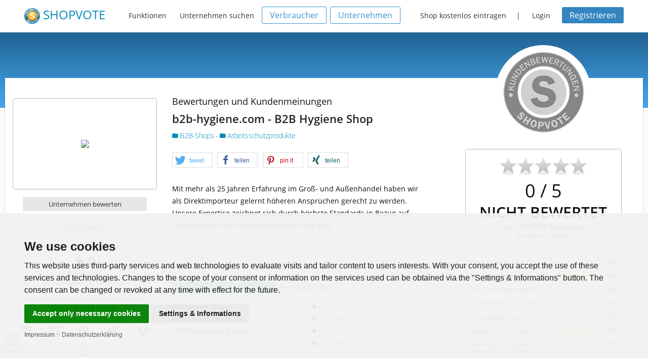

--- FILE ---
content_type: text/html;charset=UTF-8
request_url: https://www.shopvote.de/b2b-hygiene-com-gutscheine-18724
body_size: 5982
content:
<!doctype html>
<!--[if lt IE 7]> <html class="no-js lt-ie9 lt-ie8 lt-ie7" lang="de"> <![endif]-->
<!--[if IE 7]>    <html class="no-js lt-ie9 lt-ie8" lang="de"> <![endif]-->
<!--[if IE 8]>    <html class="no-js lt-ie9" lang="de"> <![endif]-->
<!--[if gt IE 8]><!--> <html class="no-js" lang="de"> <!--<![endif]-->
    <head>
        <meta  charset="utf-8">
<meta  name="viewport" content="width=device-width, initial-scale=1.0">
<meta  name="language" content="de">
<meta  name="author" content="ShopVote.de">
<meta  name="description" content="SHOPVOTE das Bewertungsportal - Seit &uuml;ber 15 Jahren f&uuml;r Verbraucher und Unternehmen. Experten f&uuml;r Online-Bewertungen - Kostenlos. Unabh&auml;ngig. Zuverl&auml;ssig.">        <title>Gutscheine und Coupons - b2b-hygiene.com | SHOPVOTE</title>
        <link rel="shortcut icon" type="image/x-icon" href="/favicon.ico" />
                <link  rel="stylesheet" type="text/css" href="/src/v5_5_2/css/foundation.min.css">
<link  rel="stylesheet" type="text/css" href="/src/v5_5_2/foundation-icons/foundation-icons.css">
<link  rel="stylesheet" type="text/css" href="/src/plugins/shariff-buttons/shariff.min.css">
<link  rel="stylesheet" type="text/css" href="/src/font-awesome-4.5.0/css/font-awesome.min.css">
<link  rel="stylesheet" type="text/css" href="/src/v5_5_2/css/app.css">
<link  rel="stylesheet" type="text/css" href="/css/fonts.css">
<link  rel="stylesheet" type="text/css" href="/css/custom.css">                        
    </head>
    <body>

<div class="off-canvas-wrap">
    <div class="contain-to-grid sticky">
        <nav class="menu" data-topbar role="navigation" data-options="sticky_on: large">
    <h1 class="name">
        <a href="https://www.shopvote.de/" target="_self" title="SHOPVOTE Bewertungsportal">
            <img src="https://www.shopvote.de/images/siegel-100-blue.png" width="31" height="31" alt="ShopVote - Bewertungsportal für Unternehmen" /> <span class="logoword">SHOPVOTE</span>
        </a>
    </h1>

    <ul class="inline-list text-14 topnav-main">
        <li><a href="https://www.shopvote.de/features" target="_self" title="Features und Funktionen">Funktionen</a></li>

        <li><a href="https://www.shopvote.de/kategorien" target="_self" title="Alle Kategorien anzeigen">Unternehmen suchen</a></li>
    </ul>
            <ul class="inline-list hide-for-medium-down account-action text-14">
            <li><a href="https://www.shopvote.de/verbraucher" class="button transparent blue-border radius text-14 h1220d">Verbraucher</a></li>

            <li style="margin-right: 15px;"><a href="https://www.shopvote.de/unternehmen" class="button transparent blue-border radius text-14 h1220d">Unternehmen</a></li>

            <li><a href="https://www.shopvote.de/shop-kostenlos-eintragen">Shop kostenlos eintragen</a></li> |

            <li><a href="javascript:void(0);" data-reveal-id="loginModal">Login</a></li>

            <li><a class="button small dark-blue radius text-14" href="https://www.shopvote.de/registrieren">Registrieren</a></li>
        </ul>
    </nav>    </div>
    <div class="inner-wrap profile">
        <section class="content">
            <div class="wrapper">
                <div class="profile-content">
                    <div class="row">
    <div class="medium-4 large-3 columns">
        <div class="row show-for-small-only">
            <div class="seal-frame">
                <img itemprop="image" class="profile-seal" src="https://img.shopvote.de/profile-seal-160-grey.png" alt="Shopsiegel GREY">
            </div>
        </div>

        <div class="row centered">
            <div class="large-12 columns text-centered">
                <p class="text-18 no-padding mb0 show-for-small-only">Bewertungen und Kundenmeinungen</p>
                <h1 class="text-22 show-for-small-only centered"><strong>b2b-hygiene.com</strong></h1>

                <p class="logo-box">
                    <img class="treffer" src="https://www.shopvote.de/shoplogo/9651candidate1kopie.png"/>                </p>
            </div>
        </div>

        
                    <div class="row centered mt15 web-places hide-on-fb">
                <div class="large-12 columns">
                    <a href="https://www.shopvote.de/shop-bewerten.php?shopid=18724" target="_self" class="button secondary small radius">Unternehmen bewerten</a>
                    <a rel="nofollow" href="https://www.shopvote.de/go.php?url=b2b-hygiene.com&id=18724" target="_blank" class="button secondary radius small">Zum Anbieter</a>
                </div>
            </div>
        
        <div class="row mt15 show-for-medium-up">
            <div class="large-12 columns business-stats text-center">
    <p class="text-24 mb0">
        <i class="fi-star"></i> 0    </p>
    <p class="text-11 mb10 lh18">
        Bewertungen<br>
        (seit Aufnahme; bei SHOPVOTE)
    </p>
</div>        </div>

        <div class="row centered mt15 mb15 show-for-medium-up">
            <p class="text-14 mb0 no-padding src-head"><strong>Social Media Profile</strong></p>

            <div class="large-12 columns social-places mt10">
                <span class="has-tip tip-right no-border radius"
    title="Profil von b2b-hygiene.com bei Facebook"
    aria-haspopup="true"
    data-tooltip
    data-options="disable_for_touch:true"
>
    <a href="https://b2b-hygiene.com"
        target="_blank"
        rel="noreferrer"
    >
        <i class="fa fa-facebook-official"></i>
    </a>
</span><span class="has-tip tip-right no-border radius"
    title="Profil von b2b-hygiene.com bei Instagram"
    aria-haspopup="true"
    data-tooltip
    data-options="disable_for_touch:true"
>
    <a href="https://b2b-hygiene.com/deutschland"
        target="_blank"
        rel="noreferrer"
    >
        <i class="fa fa-instagram"></i>
    </a>
</span><span class="has-tip tip-right no-border radius"
    title="Profil von b2b-hygiene.com bei Pinterest"
    aria-haspopup="true"
    data-tooltip
    data-options="disable_for_touch:true"
>
    <a href="https://b2b-hygiene.com/&ouml;sterreich"
        target="_blank"
        rel="noreferrer"
    >
        <i class="fa fa-pinterest"></i>
    </a>
</span><span class="has-tip tip-right no-border radius"
    title="Profil von b2b-hygiene.com bei Twitter"
    aria-haspopup="true"
    data-tooltip
    data-options="disable_for_touch:true"
>
    <a href="https://b2b-hygiene.com/schweiz"
        target="_blank"
        rel="noreferrer"
    >
        <i class="fa fa-twitter"></i>
    </a>
</span><span class="has-tip tip-right no-border radius"
    title="Profil von b2b-hygiene.com bei Vimeo"
    aria-haspopup="true"
    data-tooltip
    data-options="disable_for_touch:true"
>
    <a href="https://b2b-hygiene.com/sortiment/reinigungsmittel"
        target="_blank"
        rel="noreferrer"
    >
        <i class="fa fa-vimeo"></i>
    </a>
</span><span class="has-tip tip-right no-border radius"
    title="Profil von b2b-hygiene.com bei YouTube"
    aria-haspopup="true"
    data-tooltip
    data-options="disable_for_touch:true"
>
    <a href="https://b2b-hygiene.com/sortiment/handschuhe"
        target="_blank"
        rel="noreferrer"
    >
        <i class="fa fa-youtube"></i>
    </a>
</span>            </div>
        </div>
    </div>
    <div class="medium-8 large-9 columns">
        <div class="row">
            <div class="large-7 columns">
                <div class="row mt30 show-for-large-up">
                    <div class="large-12 columns">
                        <p class="text-18 no-padding mb0">Bewertungen und Kundenmeinungen</p>
                        <h1 class="text-22">
                            <strong>
                                                                    b2b-hygiene.com                                                                                                    - B2B Hygiene Shop                                                            </strong>
                        </h1>
                        <h2 class="text-14">
                            <a href="https://www.shopvote.de/onlineshops-b2b-shops-34" target="_self" title="Hauptkategorie: B2B-Shops">
                                <i class="fi-folder"></i> B2B-Shops                            </a> -
                            <a href="https://www.shopvote.de/arbeitsschutzprodukte-shop-kundenmeinungen-34-274" target="_self" title="Unterkategorie: Arbeitsschutzprodukte">
                                <i class="fi-folder"></i> Arbeitsschutzprodukte                            </a>
                        </h2>
                    </div>
                </div>
                <div class="row show-for-large-up" style="height:55px;">
                    <div class="large-12 columns">
                        <div class="shariff-wrapper">
                            <div class="shariff" data-services="[&quot;twitter&quot;,&quot;facebook&quot;,&quot;pinterest&quot;,&quot;xing&quot;]" data-theme="white"></div>
                        </div>
                    </div>
                </div>
                <div class="row mt20 show-for-large-up" style="min-height: 140px;">
                    <div class="large-12 columns">
                        <p class="text-14 lh24 descr"><span class="descr-teaser">Mit mehr als 25 Jahren Erfahrung im Gro&szlig;- und Au&szlig;enhandel haben wir als Direktimporteur gelernt h&ouml;heren Anspr&uuml;chen gerecht zu werden. Unsere Expertise zeichnet sich durch h&ouml;chste Standards in Bezug auf Ethik, Qualit&auml;t und Nachhaltigkeit aus. Als glob</span></p>
                    </div>
                </div>
                <div class="row mt15 show-for-large-up">
                    <div class="large-12 columns business-data">
                        <p class="text-14 mb15"><strong>Unternehmensdaten</strong> | <i class="fi-eye"></i> 1.679 Profilaufrufe</p>
                        <p class="mb15">
                                                            <span class="label radius success"><i class="fa fa-fw fa-check-square"></i> Unternehmensprofil beansprucht</span>
                                                        <span data-reveal-id="info-claim" style="border-bottom: 1px dotted; cursor: pointer;">Was bedeutet das?</span>
                        </p>
                    </div>
                </div>
                <div class="row mb30 show-for-large-up">
                    <div class="large-6 columns business-data">
                        <p>
                                                            B2B Hygiene Shop                                                    </p>
                        <span itemprop="address" itemscope itemtype="http://schema.org/PostalAddress">
                            <p itemprop="streetAddress">
                                Kaiser-Joseph-Stra&szlig;e 254                            </p>
                            <p>
                                <span itemprop="postalCode">79098</span>
                                <span itemprop="addressLocality">Freiburg im Breisgau</span>
                            </p>
                        </span>
                    </div>
                    <div class="large-6 columns business-data text-left">
                        <p>
                            <i class="fi-web"></i>
                            <a href="go.php?url=b2b-hygiene.com&id=18724" target="_blank" title="B2b-hygiene" rel="nofollow">
                                b2b-hygiene.com                            </a>
                        </p>

                        
                        
                                                    <p id="detail_inhalt">
                                <i class="fi-info"></i>
                                <a href="https://b2b-hygiene.com/agb" target="_blank" title="AGB von B2b-hygiene" rel="nofollow">Shop-AGB</a>
                            </p>
                        
                                                    <p id="detail_inhalt">
                                <i class="fi-info"></i>
                                <a href="https://b2b-hygiene.com/impressum" target="_blank" title="Impressum von B2b-hygiene" rel="nofollow">Shop-Impressum</a>
                            </p>
                        
                                                    <p id="detail_inhalt">
                                <i class="fi-info"></i>
                                <a href="https://b2b-hygiene.com/zahlung-versand" target="_blank" title="Versandkosten bei B2b-hygiene" rel="nofollow">Versandkosten</a>
                            </p>
                                            </div>
                </div>
            </div>
            <div class="large-5 columns">
                <div class="row centered show-for-medium-up">
                    <div class="seal-frame">
                        <img class="profile-seal" src="https://img.shopvote.de/profile-seal-160-grey.png" alt="Shopsiegel GREY">
                    </div>
                </div>

                <div class="row mt15 show-for-medium-only">
                    <div class="large-12 columns">
                        <p class="text-18 no-padding mb0 text-center">Bewertungen und Kundenmeinungen</p>
                        <h1 class="text-22 text-center">
                            <strong>
                                                                    b2b-hygiene.com                                                                                                    - B2B Hygiene Shop                                                            </strong>
                        </h1>
                        <h2 class="text-14 text-center">
                            <a href="https://www.shopvote.de/onlineshops-b2b-shops-34" target="_self" title="Hauptkategorie: B2B-Shops">
                                <i class="fi-folder"></i> B2B-Shops                            </a> -
                            <a href="https://www.shopvote.de/arbeitsschutzprodukte-shop-kundenmeinungen-34-274" target="_self" title="Unterkategorie: Arbeitsschutzprodukte">
                                <i class="fi-folder"></i> Arbeitsschutzprodukte                            </a>
                        </h2>
                    </div>
                </div>
                                    <div class="row criteria-panel centered mt15 mb15 no-padding">
                        <div class="rating-stars mt15 mb15 centered">
                                                            <div style="width: 173px; margin-left: 7px; margin: auto;"><div style="width: 173px; background: url(https://www.shopvote.de/images/stars-gray.png) 0 0 repeat-x;"><div style="width: 0% ; height: 36px; background: url(https://www.shopvote.de/images/stars-gold.png) 0 0 repeat-x;"></div></div></div>                                                    </div>

                                                    <p class="rating-stars-value text-36 no-padding">0 / 5</p>
                            <p class="rating-word text-30 no-padding mb5 mt10"><strong>NICHT BEWERTET</strong></p>
                            <p class="text-11 lh16 mb15" style="padding-left: 25px; padding-right: 25px;">aus 0 SHOPVOTE-Bewertungen<br/>der letzten 12 Monate</p>
                                                                        </div>
                
                                    <div class="row criteria-panel mt10 mb10 show-for-medium-up">
                        <div class="large-12 columns">
                                                                                                                                    <div class="row show-for-medium-up" style="cursor:pointer;">
                                        <div class="large-6 columns text-11 criteria-word">
                                            Angebot und Auswahl                                        </div>
                                        <div class="large-4 columns criteria-stars">
                                            <div style="width: 79px; margin: auto;"><div style="width: 79px; background: url(https://www.shopvote.de/images/scale-stars-mini-grey.png) 0 0 repeat-x;"><div style="width: 0%; height: 14px; background: url(https://www.shopvote.de/images/scale-stars-mini-gold.png) 0 0 repeat-x;"></div></div></div>                                        </div>
                                        <div class="large-2 columns criteria-value">
                                            0.00                                        </div>
                                    </div>
                                    <div class="row show-for-small-only">
                                        <div class="row">
                                            <div class="small-12 columns text-11 criteria-word text-left" style="padding-left: 25px;">
                                                Angebot und Auswahl                                            </div>
                                        </div>
                                        <div class="row">
                                            <div class="small-6 columns text-right" style="padding-left: 25px;">
                                                <div style="width: 79px; margin: auto;"><div style="width: 79px; background: url(https://www.shopvote.de/images/scale-stars-mini-grey.png) 0 0 repeat-x;"><div style="width: 0%; height: 14px; background: url(https://www.shopvote.de/images/scale-stars-mini-gold.png) 0 0 repeat-x;"></div></div></div>                                            </div>
                                            <div class="small-6 columns text-13 text-right" style="padding-right: 25px;">
                                                0.00                                            </div>
                                        </div>
                                    </div>
                                                                                                                                                                    <div class="row show-for-medium-up" style="cursor:pointer;">
                                        <div class="large-6 columns text-11 criteria-word">
                                            Qualität der Ware                                        </div>
                                        <div class="large-4 columns criteria-stars">
                                            <div style="width: 79px; margin: auto;"><div style="width: 79px; background: url(https://www.shopvote.de/images/scale-stars-mini-grey.png) 0 0 repeat-x;"><div style="width: 100%; height: 14px; background: url(https://www.shopvote.de/images/scale-stars-mini-gold.png) 0 0 repeat-x;"></div></div></div>                                        </div>
                                        <div class="large-2 columns criteria-value">
                                            5.00                                        </div>
                                    </div>
                                    <div class="row show-for-small-only">
                                        <div class="row">
                                            <div class="small-12 columns text-11 criteria-word text-left" style="padding-left: 25px;">
                                                Qualität der Ware                                            </div>
                                        </div>
                                        <div class="row">
                                            <div class="small-6 columns text-right" style="padding-left: 25px;">
                                                <div style="width: 79px; margin: auto;"><div style="width: 79px; background: url(https://www.shopvote.de/images/scale-stars-mini-grey.png) 0 0 repeat-x;"><div style="width: 100%; height: 14px; background: url(https://www.shopvote.de/images/scale-stars-mini-gold.png) 0 0 repeat-x;"></div></div></div>                                            </div>
                                            <div class="small-6 columns text-13 text-right" style="padding-right: 25px;">
                                                5.00                                            </div>
                                        </div>
                                    </div>
                                                                                                                                                                    <div class="row show-for-medium-up" style="cursor:pointer;">
                                        <div class="large-6 columns text-11 criteria-word">
                                            Preis- /Leistungsverhältnis                                        </div>
                                        <div class="large-4 columns criteria-stars">
                                            <div style="width: 79px; margin: auto;"><div style="width: 79px; background: url(https://www.shopvote.de/images/scale-stars-mini-grey.png) 0 0 repeat-x;"><div style="width: 0%; height: 14px; background: url(https://www.shopvote.de/images/scale-stars-mini-gold.png) 0 0 repeat-x;"></div></div></div>                                        </div>
                                        <div class="large-2 columns criteria-value">
                                            0.00                                        </div>
                                    </div>
                                    <div class="row show-for-small-only">
                                        <div class="row">
                                            <div class="small-12 columns text-11 criteria-word text-left" style="padding-left: 25px;">
                                                Preis- /Leistungsverhältnis                                            </div>
                                        </div>
                                        <div class="row">
                                            <div class="small-6 columns text-right" style="padding-left: 25px;">
                                                <div style="width: 79px; margin: auto;"><div style="width: 79px; background: url(https://www.shopvote.de/images/scale-stars-mini-grey.png) 0 0 repeat-x;"><div style="width: 0%; height: 14px; background: url(https://www.shopvote.de/images/scale-stars-mini-gold.png) 0 0 repeat-x;"></div></div></div>                                            </div>
                                            <div class="small-6 columns text-13 text-right" style="padding-right: 25px;">
                                                0.00                                            </div>
                                        </div>
                                    </div>
                                                                                                                                                                    <div class="row show-for-medium-up" style="cursor:pointer;">
                                        <div class="large-6 columns text-11 criteria-word">
                                            Kundenbetreuung / Service                                        </div>
                                        <div class="large-4 columns criteria-stars">
                                            <div style="width: 79px; margin: auto;"><div style="width: 79px; background: url(https://www.shopvote.de/images/scale-stars-mini-grey.png) 0 0 repeat-x;"><div style="width: 100%; height: 14px; background: url(https://www.shopvote.de/images/scale-stars-mini-gold.png) 0 0 repeat-x;"></div></div></div>                                        </div>
                                        <div class="large-2 columns criteria-value">
                                            5.00                                        </div>
                                    </div>
                                    <div class="row show-for-small-only">
                                        <div class="row">
                                            <div class="small-12 columns text-11 criteria-word text-left" style="padding-left: 25px;">
                                                Kundenbetreuung / Service                                            </div>
                                        </div>
                                        <div class="row">
                                            <div class="small-6 columns text-right" style="padding-left: 25px;">
                                                <div style="width: 79px; margin: auto;"><div style="width: 79px; background: url(https://www.shopvote.de/images/scale-stars-mini-grey.png) 0 0 repeat-x;"><div style="width: 100%; height: 14px; background: url(https://www.shopvote.de/images/scale-stars-mini-gold.png) 0 0 repeat-x;"></div></div></div>                                            </div>
                                            <div class="small-6 columns text-13 text-right" style="padding-right: 25px;">
                                                5.00                                            </div>
                                        </div>
                                    </div>
                                                                                                                                                                    <div class="row show-for-medium-up" style="cursor:pointer;">
                                        <div class="large-6 columns text-11 criteria-word">
                                            Zahlungsmöglichkeiten                                        </div>
                                        <div class="large-4 columns criteria-stars">
                                            <div style="width: 79px; margin: auto;"><div style="width: 79px; background: url(https://www.shopvote.de/images/scale-stars-mini-grey.png) 0 0 repeat-x;"><div style="width: 0%; height: 14px; background: url(https://www.shopvote.de/images/scale-stars-mini-gold.png) 0 0 repeat-x;"></div></div></div>                                        </div>
                                        <div class="large-2 columns criteria-value">
                                            0.00                                        </div>
                                    </div>
                                    <div class="row show-for-small-only">
                                        <div class="row">
                                            <div class="small-12 columns text-11 criteria-word text-left" style="padding-left: 25px;">
                                                Zahlungsmöglichkeiten                                            </div>
                                        </div>
                                        <div class="row">
                                            <div class="small-6 columns text-right" style="padding-left: 25px;">
                                                <div style="width: 79px; margin: auto;"><div style="width: 79px; background: url(https://www.shopvote.de/images/scale-stars-mini-grey.png) 0 0 repeat-x;"><div style="width: 0%; height: 14px; background: url(https://www.shopvote.de/images/scale-stars-mini-gold.png) 0 0 repeat-x;"></div></div></div>                                            </div>
                                            <div class="small-6 columns text-13 text-right" style="padding-right: 25px;">
                                                0.00                                            </div>
                                        </div>
                                    </div>
                                                                                                                                                                    <div class="row show-for-medium-up" style="cursor:pointer;">
                                        <div class="large-6 columns text-11 criteria-word">
                                            Verpackung und Versand                                        </div>
                                        <div class="large-4 columns criteria-stars">
                                            <div style="width: 79px; margin: auto;"><div style="width: 79px; background: url(https://www.shopvote.de/images/scale-stars-mini-grey.png) 0 0 repeat-x;"><div style="width: 100%; height: 14px; background: url(https://www.shopvote.de/images/scale-stars-mini-gold.png) 0 0 repeat-x;"></div></div></div>                                        </div>
                                        <div class="large-2 columns criteria-value">
                                            5.00                                        </div>
                                    </div>
                                    <div class="row show-for-small-only">
                                        <div class="row">
                                            <div class="small-12 columns text-11 criteria-word text-left" style="padding-left: 25px;">
                                                Verpackung und Versand                                            </div>
                                        </div>
                                        <div class="row">
                                            <div class="small-6 columns text-right" style="padding-left: 25px;">
                                                <div style="width: 79px; margin: auto;"><div style="width: 79px; background: url(https://www.shopvote.de/images/scale-stars-mini-grey.png) 0 0 repeat-x;"><div style="width: 100%; height: 14px; background: url(https://www.shopvote.de/images/scale-stars-mini-gold.png) 0 0 repeat-x;"></div></div></div>                                            </div>
                                            <div class="small-6 columns text-13 text-right" style="padding-right: 25px;">
                                                5.00                                            </div>
                                        </div>
                                    </div>
                                                                                                                                                                    <div class="row show-for-medium-up" style="cursor:pointer;">
                                        <div class="large-6 columns text-11 criteria-word">
                                            Bedienung und Gestaltung                                        </div>
                                        <div class="large-4 columns criteria-stars">
                                            <div style="width: 79px; margin: auto;"><div style="width: 79px; background: url(https://www.shopvote.de/images/scale-stars-mini-grey.png) 0 0 repeat-x;"><div style="width: 0%; height: 14px; background: url(https://www.shopvote.de/images/scale-stars-mini-gold.png) 0 0 repeat-x;"></div></div></div>                                        </div>
                                        <div class="large-2 columns criteria-value">
                                            0.00                                        </div>
                                    </div>
                                    <div class="row show-for-small-only">
                                        <div class="row">
                                            <div class="small-12 columns text-11 criteria-word text-left" style="padding-left: 25px;">
                                                Bedienung und Gestaltung                                            </div>
                                        </div>
                                        <div class="row">
                                            <div class="small-6 columns text-right" style="padding-left: 25px;">
                                                <div style="width: 79px; margin: auto;"><div style="width: 79px; background: url(https://www.shopvote.de/images/scale-stars-mini-grey.png) 0 0 repeat-x;"><div style="width: 0%; height: 14px; background: url(https://www.shopvote.de/images/scale-stars-mini-gold.png) 0 0 repeat-x;"></div></div></div>                                            </div>
                                            <div class="small-6 columns text-13 text-right" style="padding-right: 25px;">
                                                0.00                                            </div>
                                        </div>
                                    </div>
                                                                                    </div>
                    </div>
                            </div>
        </div>
    </div>
</div>
                    <div class="row profile-nav centered show-for-large-up">
	<nav class="submenu profile-submenu">
		<ul class="inline-list">
            <li >
                <a href="https://www.shopvote.de/bewertung_b2b-hygiene-com_18724.html" title="Bewertungen anzeigen">
                    Bewertungen
                                    </a>
            </li>
			<li class="active">
                <a href="https://www.shopvote.de/b2b-hygiene-com-gutscheine-18724" title="Verfügbare Coupons & Gutscheine anzeigen">
                    Coupons & Gutscheine
                </a>
            </li>
            <li >
                <a href="https://www.shopvote.de/b2b-hygiene-com-videos-18724" title="Alle verfügbaren Videos anzeigen">
                    Videos (0)
                </a>
            </li>
			<li >
                <a href="https://www.shopvote.de/b2b-hygiene-com-products-18724" title="Übersicht Produktbewertungen">
                    Produktbewertungen (0)
                </a>
            </li>
		</ul>
	</nav>
</div>                </div>
                <div>
                    <div class="row coupon-list mt30">
                                                </div>
                    </div>

                                            <div class="row">
                            <div class="large-12 columns">
                                <div class="no-coupons centered">
    <h3>b2b-hygiene.com bietet aktuell keine Gutscheine an</h3>
            <p>
            Insgesamt werden <a href="https://www.shopvote.de/gutscheine-coupons" title="Übersicht aller Gutscheine und Coupons"><strong>4            Gutscheine und Coupons</a></strong> anderer Anbieter auf SHOPVOTE gelistet.
        </p>
        <p>
            <strong>Sie möchten Gutscheine für Ihren Shop einstellen? <a href="https://www.shopvote.de/gutschein-eintragen" title="Gutschein eintragen">Einen Gutschein
            eintragen.</a></strong>
        </p>
    </div>                            </div>
                        </div>
                    
                    <div class="row mt30">
                        <div class="columns panel">
                            <p>
    <strong>Informationen zu den Gutscheinen und Coupons von b2b-hygiene.com:</strong>
</p>

    <p>
        Momentan bietet b2b-hygiene.com keine Gutscheine an.
    </p>

    <p>
        <strong>Anbieter-Beschreibung:</strong> Mit mehr als 25 Jahren Erfahrung im Gro&szlig;- und Au&szlig;enhandel haben wir als Direktimporteur gelernt h&ouml;heren Anspr&uuml;chen gerecht zu werden. Unsere Expertise zeichnet sich durch h&ouml;chste Standards in Bezug auf Ethik, Qualit&auml;t und Nachhaltigkeit aus. Als glob    <p>

    <p>
        Insgesamt werden <a href="https://www.shopvote.de/gutscheine-coupons" title="Übersicht aller Gutscheine und Coupons"><strong>4        Gutscheine und Coupons</a></strong> anderer Anbieter auf SHOPVOTE gelistet.
    </p>

<p>
    Damit ein Anbieter Gutscheine und Coupons im Bewertungsportal veröffentlichen kann, muss er über einen vollständig registierten Händler-Account
    bei SHOPVOTE verfügen und seinen Kunden die Möglichkeit der Bewertung bei SHOPVOTE bieten.
</p>

<p>
    In Verbindung mit vorhandenen Kundenbewertungen erhöht sich damit die Sicherheit bei der Verwendung eines Gutscheins oder Coupons. Verbraucher
    können hier bereits vor ihrem Einkauf die Qualität des Online-Shops einschätzen und zusätzlich mit Rabatten sparen.
</p>                        </div>
                    </div>
                </div>
            </div>
        </section>
    </div>

    	<div class="feature socialnews">
		<div class="wrapper" style="padding-top:0;">
			<div class="row">
				<div class="large-12 columns">
					<p class="text-11" style="line-height: 30px; margin-bottom:0;">*Hinweise zur Verifizierung von Bewertungen: <a href="https://www.shopvote.de/verifizierung-von-bewertungen" target="_blank">Zur Echtheit von Kundenbewertungen auf SHOPVOTE und über Maßnahmen der Missbrauchs- und Täuschungsprävention. <i class="fa fa-external-link" style="padding-left: 5px;"></i></a></p>
				</div>
			</div>
		</div>
	</div>
</div>
<footer class="footer">
	<div class="wrapper">
		<div class="row">
			<div class="small-6 large-2 columns">
				<h3>Verbraucher</h3>
				<ul>
					<li><a href="https://www.shopvote.de/gutscheine-coupons" title="Anmeldung">Gutscheine & Coupons</a></li>
					<li><a href="https://www.shopvote.de/login" title="Anmeldung">Anmelden</a></li>
					<li><a href="https://www.shopvote.de/registrieren" target="_self" title="Neuen Account registrieren">Registrieren</a></li>
					<li><a href="https://www.shopvote.de/verbraucher" title="Informationen zu Shopbewertungen">Informationen für Verbraucher</a></li>
					<li><a href="https://faq.shopvote.de/verbraucher" target="_blank" title="FAQ für Verbraucher" rel="noopener">FAQ - Verbraucher</a></li>
				</ul>
			</div>
			<div class="small-6 large-2 columns">
				<h3>Unternehmen</h3>
				<ul>
					<li><a href="https://www.shopvote.de/betreiber/betreiber-login.php" title="Händlerbereich">Händler-Login</a></li>
					<li><a href="https://www.shopvote.de/shop-kostenlos-eintragen" title="Shop / Unternehmen eintragen">Unternehmen eintragen</a></li>
					<li><a href="https://www.shopvote.de/unternehmen" title="Informationen zu Shopbewertungen">Informationen für Unternehmen</a></li>
					<li><a href="https://faq.shopvote.de/shopbetreiber" target="_blank" title="FAQ für Verbraucher" rel="noopener">FAQ - Unternehmen</a></li>
				</ul>
			</div>
			<div class="small-6 large-2 columns">
				<h3>SHOPVOTE</h3>
				<ul>
					<li><a href="https://www.shopvote.de/impressum" title="Impressum">Impressum</a></li>
					<li><a href="https://www.shopvote.de/unternehmen#leistungsuebersicht" title="Informationen zu Shopbewertungen">Leistungsübersicht</a></li>
					<li><a href="https://www.shopvote.de/features" title="TOP-Funktionen">TOP-Funktionen</a></li>
					<li><a href="https://www.shopvote.de/datenschutz">Datenschutzbestimmungen</a></li>
					<li><a href="https://www.shopvote.de/nutzungsbedingungen">Nutzungsbedingungen für Bewerter</a></li>
				</ul>
			</div>
			<div class="small-6 large-2 columns">
				<h3>Unsere Partner</h3>
				<ul>
					<li><a href="https://www.shopvote.de/partner" title="IT-Recht Kanzlei">IT-Recht Kanzlei</a></li>
					<li><a href="https://www.shopvote.de/partner" title="MailBeez">MailBeez</a></li>
				</ul>
			</div>
			<div class="small-6 large-4 columns">
				<p class="centered"><img src="https://img.shopvote.de/profile-seal-160-blue.png" width="30%"/></p>
			</div>
		</div>
		<div class="sv-year centered">
			<span class="text-11">2007 - 2026 SHOPVOTE&reg; - DAS BEWERTUNGSPORTAL</span>
		</div>
		<div class="row" id="swfcontainer">&nbsp;</div>
	</div>
</footer>
<!-- Modals -->
<div id="loginModal" class="reveal-modal" data-reveal aria-labelledby="modalTitle" aria-hidden="true" role="dialog">
	<h4 class="centered text-30" id="modalTitle">Möchten Sie sich als Verbraucher oder Unternehmer anmelden?</h4>
	<div class="row action-buttons mt30">
		<div class="large-12 columns centered">
			<a href="https://www.shopvote.de/login" class="button radius">Für Verbraucher</a>
			<a href="https://www.shopvote.de/betreiber/betreiber-login.php" class="button radius">Für Unternehmen</a>
		</div>
	</div>
	<a class="close-reveal-modal" aria-label="Close">&#215;</a>
</div>
<noscript>GDPR Cookie Einstellungen</noscript>
</div>
        <script  type="text/javascript" src="/src/v5_5_2/js/vendor/jquery.js"></script>
<script  type="text/javascript" src="/src/v5_5_2/js/vendor/modernizr.js"></script>
<script  type="text/javascript" src="/welcome.js"></script>
<script  type="text/javascript" src="/src/v5_5_2/js/app.js"></script>
<script  type="text/javascript" src="/swfobject-2.2.min.js"></script>
<script  type="text/javascript" src="/src/v5_5_2/js/foundation.min.js"></script>
<script  type="text/javascript">
$(document).foundation();
</script>
<script  type="text/javascript" src="/src/plugins/shariff-buttons/shariff.min.js"></script>
<script  type="text/javascript">

$(document).ready(function() {
    $(".descr-more").click(function() {
        $(".descr-complete").fadeToggle(250,function() {
            $("#more-text").toggle();
            $("#less-text").toggle();
        });
    });
});
</script>
<script  type="text/javascript" src="/js/cc.min.js"></script>
<script  type="text/javascript">

		document.addEventListener('DOMContentLoaded', function () {
			cookieconsent.run({"notice_banner_type":"simple","consent_type":"express","palette":"light","change_preferences_selector":"#changePreferences","language":getBrowserLanguage(),"website_name":"SHOPVOTE - Bewertungsportal","cookies_policy_url":"https://www.shopvote.de/datenschutz#cookies ?>"});
		});
	
</script>
<script  type="text/plain" cookie-consent="strictly-necessary" src="/support.js"></script>    </body>
</html>